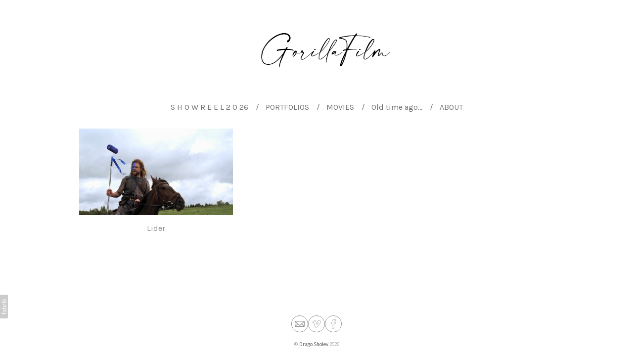

--- FILE ---
content_type: text/html; charset=utf-8
request_url: https://www.dragosholev.com/portfolio/tagged/lider
body_size: 6170
content:



<!DOCTYPE html>
<html class="no-js custom-fonts" lang="en-GB">
    <head prefix="og: http://ogp.me/ns#">
        <link rel="preconnect" href="https://www.dragosholev.com">
        <link rel="preconnect" href="//static.fabrik.io" />
        <link rel="preconnect" href="//blob.fabrik.io" />
        <meta charset="UTF-8">
        <link rel="canonical" href="https://www.dragosholev.com/portfolio/tagged/lider" />
        <title>Portfolio - Lider - Drago Sholev</title>
        <meta name="description" />
        <meta name="keywords" content="drago sholev, film, director, commercial, ad, advertising, Drago Sholev, Lider" />
        <meta name="url" content="https://www.dragosholev.com/portfolio/tagged/lider" />
        <meta property="og:url" content="https://www.dragosholev.com/portfolio/tagged/lider" />
        <meta property="og:title" content="Portfolio - Lider" />
        <meta property="og:description" />
        <meta property="og:site_name" content="Drago Sholev" />
        <meta property="og:type" content="website" />        
        <meta content="https://static.fabrik.io/uti/cfd0fe755ddde885.jpg?lossless=1&amp;w=1280&amp;h=1280&amp;fit=max&amp;s=d3e3b5df0ea29f9957daba78859bcf2e" name="twitter:image" /><meta content="https://static.fabrik.io/uti/cfd0fe755ddde885.jpg?lossless=1&amp;w=1280&amp;h=1280&amp;fit=max&amp;s=d3e3b5df0ea29f9957daba78859bcf2e" property="og:image" /><meta content="image/jpeg" property="og:image:type" />        
        
        <meta name="twitter:card" content="summary_large_image" />

            <link rel="icon" href="https://blob.fabrik.io/static/2c96dd/favicon.svg" type="image/svg+xml">
            <link rel="icon" href="https://blob.fabrik.io/static/2c96dd/favicon-32x32.png" sizes="32x32">
            <link rel="icon" href="https://blob.fabrik.io/static/2c96dd/favicon-96x96.png" sizes="96x96">
            <link rel="icon" href="https://blob.fabrik.io/static/2c96dd/favicon-128x128.png" sizes="128x128">
            <link rel="icon" href="https://blob.fabrik.io/static/2c96dd/android-icon-192x192.png" sizes="192x192">
            <link rel="icon" href="https://blob.fabrik.io/static/2c96dd/favicon-228x228.png" sizes="228x228">
            <link rel="shortcut icon" href="https://blob.fabrik.io/static/2c96dd/favicon-196x196.png" sizes="196x196">
            <meta name="msapplication-TileColor" content="#FFFFFF">
            <meta name="msapplication-TileImage" content="https://blob.fabrik.io/static/2c96dd/ms-icon-144x144.png">
            <meta name="msapplication-config" content="https://blob.fabrik.io/static/2c96dd/ieconfig.xml" /> 

            <link rel="apple-touch-icon" href="https://blob.fabrik.io/static/2c96dd/apple-icon-120x120.png" sizes="120x120">
            <link rel="apple-touch-icon" href="https://blob.fabrik.io/static/2c96dd/apple-icon-152x152.png" sizes="152x152">
            <link rel="apple-touch-icon" href="https://blob.fabrik.io/static/2c96dd/apple-icon-180x180.png" sizes="180x180"> 


        <link href="https://blob.fabrik.io/static/2c96dd/core/fabrik.min.css" rel="stylesheet">


        
        
            <script defer src="https://cloud.umami.is/script.js" data-website-id="059b79ea-6263-4a20-947a-862fbfc8d8ad"></script>
        

        
    <meta name="viewport" content="width=device-width, initial-scale=1.0">
    <style>
        :root {
            --site-title-display: none;
            --site-logo-display: block;
            --site-subtitle-display: none; 
            --site-title-titles-display: none;
            --site-title-titles-display-lg: none;
            --thumbnails-subtitle: block;
        }
    </style>
    <link href="https://blob.fabrik.io/uti/poplin-vars-f76851ed093e65e9.css" rel="stylesheet" /><link href="https://blob.fabrik.io/static/2c96dd/poplin/theme.css" rel="stylesheet" />
    

    </head>

    <body class="fab-projects-tagged fab-portfolio-tagged fab-projects-tagged-lider tpl-portfolio-thumbnails social-icon-family-round-stroke-icons">

        


<div class="flex-wrapper">
    <div class="page-wrapper">

        <header>
            
    <a href="/" class="brand brand-img brand-png">
        <img src="https://static.fabrik.io/uti/7cd5366283d16577.png?lossless=1&amp;w=700&amp;fit=max&amp;s=ebcbf58431f409fcc9774b55eaf583f1" alt="Drago Sholev" />
    </a>

<a href="/" class="brand brand-text">

    <span class="brand-title">Drago Sholev</span>


</a>
            <button class="mobile-nav-link"><span></span></button>
            <nav>
                
    <ul class="menu">

          <li class="">

                <a href="/old-works" target="_self">S H O W R E E L    2 0 26</a>

          </li>
          <li class="">

                <a href="/port" target="_self">PORTFOLIOS</a>

          </li>
          <li class="">

                <a href="/movies" target="_self">MOVIES</a>

          </li>
          <li class="">

                <a href="/old-time-ago" target="_self">Old time ago...</a>

          </li>
          <li class="">

                <a href="/pages/about" target="_self">ABOUT</a>

          </li>
    </ul>

            </nav>
        </header>

        <main class="container rollovers-disabled">
            

<div class="project-tagged-list-page">
    

    <div class="grid-wrap">
        <div class="grid col-xs-1 col-sm-2 col-md-3">
            


    <div class="col">

        <a class="thumbnail project-thumbnail mfp-iframe" href="/portfolio/lider-1" data-title="Lider" data-description="&lt;p&gt;Client: Lider&lt;br&gt;
Director: Drago Sholev&lt;br&gt;
DP: Andrew Boutler&lt;br&gt;
Agency: Grey Belarus&lt;br&gt;
Production: ONE Little Production&lt;br&gt;
Creative Director: Andrei Khaletski&lt;br&gt;
Еxecutive Producer: Vladimir Nefedov&lt;/p&gt;
" data-mfp-src="https://vimeo.com/50005518">

            <div class="placeholder ratio-16:9">
                <img alt="Lider" data-src="https://static.fabrik.io/uti/cfd0fe755ddde885.jpg?lossless=1&amp;w=720&amp;fit=crop&amp;ar=16:9&amp;s=fe9dd882e01d407e33c8a66f01974fb0" data-srcset="https://static.fabrik.io/uti/cfd0fe755ddde885.jpg?lossless=1&amp;w=480&amp;fit=crop&amp;ar=16:9&amp;s=0e90d3f5a47611ca4cf2a9625fd8c63b 480w,https://static.fabrik.io/uti/cfd0fe755ddde885.jpg?lossless=1&amp;w=720&amp;fit=crop&amp;ar=16:9&amp;s=fe9dd882e01d407e33c8a66f01974fb0 720w,https://static.fabrik.io/uti/cfd0fe755ddde885.jpg?lossless=1&amp;w=960&amp;fit=crop&amp;ar=16:9&amp;s=db6f79ce892bf0408600fe5c7a565eaa 960w,https://static.fabrik.io/uti/cfd0fe755ddde885.jpg?lossless=1&amp;w=1280&amp;fit=crop&amp;ar=16:9&amp;s=49b37af1c915207065eca8b5b556c7a7 1280w,https://static.fabrik.io/uti/cfd0fe755ddde885.jpg?lossless=1&amp;w=1680&amp;fit=crop&amp;ar=16:9&amp;s=ef0ddac051933daeb10260c202b98b21 1680w,https://static.fabrik.io/uti/cfd0fe755ddde885.jpg?lossless=1&amp;w=1920&amp;fit=crop&amp;ar=16:9&amp;s=1351d75a4ed6177f4588472dc96bf630 1920w,https://static.fabrik.io/uti/cfd0fe755ddde885.jpg?lossless=1&amp;w=2560&amp;fit=crop&amp;ar=16:9&amp;s=c7516c4752ffed2b73185aac57599932 2560w,https://static.fabrik.io/uti/cfd0fe755ddde885.jpg?lossless=1&amp;w=3840&amp;fit=crop&amp;ar=16:9&amp;s=5fac19ff8a66474842d059569c470441 3840w" data-sizes="auto" class="lazyload"></img>
            </div>

            <div class="thumbnail-titles">
                <div>
                    <h4>Lider</h4>
                </div>
            </div>
        </a>
    </div>

        </div>
    </div>

    
</div>


        </main>

    </div>
    <footer class="container">
        <div class="footer-wrapper">
            
            <div>
                <ul class="site-links"><li><a href="mailto:dragosholev@gmail.com" title="Email"><span>Email</span><svg class="social-icon icon-email" viewBox="0 0 32 32"><path class="classic" d="M24.732 19.73V12.236L20.74 16.063 24.732 19.73ZM8.02 20.678H23.845L19.801 16.962 17.371 19.292C16.638 19.914 15.491 19.914 14.789 19.344L12.144 16.866 8.02 20.678ZM7.268 12.3V19.604L11.194 15.977 7.268 12.3ZM23.809 11.32H8.121L15.601 18.327C15.826 18.505 16.278 18.513 16.549 18.285L23.809 11.321ZM24.742 10C25.436 10 26 10.587 26 11.31V20.689C26 21.411 25.436 22 24.742 22H7.258C6.564 22 6 21.411 6 20.688V11.31C6 10.587 6.564 10 7.258 10H24.742Z"></path><path class="knockout" d="M24.732 19.73V12.236L20.74 16.063 24.732 19.73ZM8.02 20.678H23.845L19.801 16.962 17.371 19.292C16.638 19.914 15.491 19.914 14.789 19.344L12.144 16.866 8.02 20.678ZM7.268 12.3V19.604L11.194 15.977 7.268 12.3ZM23.809 11.32H8.121L15.601 18.327C15.826 18.505 16.278 18.513 16.549 18.285L23.809 11.321ZM24.742 10C25.436 10 26 10.587 26 11.31V20.689C26 21.411 25.436 22 24.742 22H7.258C6.564 22 6 21.411 6 20.688V11.31C6 10.587 6.564 10 7.258 10H24.742ZM0 0V32H32V0H0Z"></path></svg></a></li><li><a href="https://vimeo.com/user1989769" target="_blank" title="Vimeo"><span>Vimeo</span><svg class="social-icon icon-vimeo" viewBox="0 0 32 32"><path class="classic" d="M12.741 9.12c2.236-.424 2.236 3.431 2.776 5.552.501 2.044.848 3.239 1.311 3.239s1.311-1.158 2.275-2.931-.038-3.354-1.889-2.236c.733-4.474 7.712-5.515 6.825-.425s-5.977 9.407-7.48 10.41c-1.542 1.003-2.93-.385-3.431-1.426-.578-1.157-2.313-7.634-2.776-8.174-.463-.54-1.813.54-1.813.54l-.655-.848s2.737-3.277 4.857-3.701Z"></path><path class="knockout" d="M12.741 9.12c2.236-.424 2.236 3.431 2.776 5.552.501 2.044.848 3.239 1.311 3.239s1.311-1.158 2.275-2.931-.038-3.354-1.889-2.236c.733-4.474 7.712-5.515 6.825-.425s-5.977 9.407-7.48 10.41c-1.542 1.003-2.93-.385-3.431-1.426-.578-1.157-2.313-7.634-2.776-8.174-.463-.54-1.813.54-1.813.54l-.655-.848s2.737-3.277 4.857-3.701ZM0 0V32H32V0H0Z"></path></svg></a></li><li><a href="https://www.facebook.com/dragosholev" target="_blank" title="Facebook"><span>Facebook</span><svg class="social-icon icon-facebook" viewBox="0 0 32 32"><path class="classic" d="M20.183 12.826 19.885 16h-2.54v9H13.61v-9h-1.793v-3.174h1.793v-2.054c0-1.456.71-3.772 3.772-3.772h2.763v3.099h-2.017c-.336 0-.785.149-.785.859v1.867h2.839Z"></path><path class="knockout" d="M20.183 12.826 19.885 16h-2.54v9H13.61v-9h-1.793v-3.174h1.793v-2.054c0-1.456.71-3.772 3.772-3.772h2.763v3.099h-2.017c-.336 0-.785.149-.785.859v1.867h2.839ZM0 0V32H32V0H0Z"></path></svg></a></li></ul>
                <div class="site-meta">&copy; <a href="/">Drago Sholev</a> 2026</div>
            </div>
        </div>
    </footer>
</div>

            
<a class="fabrik-tag " href="https://fabrik.io/?utm_source=www.dragosholev.com&amp;utm_campaign=fabrik-websites&amp;utm_medium=website&amp;utm_content=fabrik-tag" target="_blank" title="Created with Fabrik">
    <svg xmlns="http://www.w3.org/2000/svg" xmlns:xlink="http://www.w3.org/1999/xlink" version="1.1" x="0px" y="0px" viewBox="0 0 16 48" enable-background="new 0 0 16 48" xml:space="preserve">
        <path class="tag-bg" d="M16 1.994l0 44.012c-0.003 1.097 -0.901 1.994 -1.999 1.994l-14.001 0l0 -48l14.001 0c1.098 0 1.996 0.897 1.999 1.994Z" />
        <path fill="#FFFFFF" d="M6.326 9.496c-0.043 -0.063 -0.064 -0.148 -0.064 -0.254l0 -1.083c0 0 2.393 2.245 2.695 2.529c-0.229 0.181 -0.51 0.403 -0.553 0.437c-0.044 0.035 -0.23 0.116 -0.296 0.068l-1.617 -1.506c-0.068 -0.063 -0.123 -0.127 -0.165 -0.191ZM12.712 15.298l-6.45 0l0 1.133l6.45 0l0 -1.133ZM6.332 20.623c-0.047 0.047 -0.07 0.132 -0.07 0.255l0 0.649l6.45 0l0 -1.133l-4.107 0c-0.437 -0.178 -0.77 -0.4 -1 -0.665c-0.229 -0.265 -0.344 -0.595 -0.344 -0.99c0 -0.221 0.02 -0.393 0.06 -0.516c0.04 -0.123 0.06 -0.214 0.06 -0.274c0 -0.102 -0.053 -0.168 -0.159 -0.197l-0.847 -0.146c-0.072 0.123 -0.128 0.257 -0.169 0.401c-0.04 0.144 -0.06 0.306 -0.06 0.484c0 0.437 0.126 0.818 0.379 1.143c0.253 0.325 0.604 0.597 1.054 0.818l-1.006 0.076c-0.114 0.017 -0.194 0.049 -0.241 0.095ZM12.712 12.338l-9.379 0l0 1.14l9.378 0l0 -1.14l0.001 0ZM8.267 11.341l0.098 0.094l0.504 0.448c0.251 0.169 0.47 0.135 0.944 -0.241c0.001 -0.001 0.003 -0.002 0.004 -0.003c0.01 -0.007 2.672 -2.142 2.672 -2.142c0.076 -0.059 0.133 -0.122 0.169 -0.188c0.036 -0.066 0.054 -0.145 0.054 -0.239l0 -1.07c0 0 -4.066 3.216 -4.146 3.276c-0.08 0.06 -0.238 0.123 -0.299 0.065ZM7.211 36.014l-0.822 0l0 1.865l-0.592 0c-0.276 0 -0.507 -0.031 -0.694 -0.092c-0.187 -0.061 -0.337 -0.15 -0.452 -0.264c-0.115 -0.115 -0.197 -0.251 -0.248 -0.411c-0.051 -0.159 -0.076 -0.336 -0.076 -0.532l0 -0.197c0 -0.123 -0.008 -0.219 -0.026 -0.286c-0.017 -0.068 -0.068 -0.104 -0.153 -0.108l-0.567 -0.025c-0.085 0.246 -0.127 0.514 -0.127 0.802c0 0.34 0.051 0.645 0.153 0.917c0.102 0.272 0.251 0.504 0.449 0.697c0.197 0.193 0.439 0.342 0.726 0.446c0.286 0.104 0.614 0.156 0.984 0.156l0.624 0l0 1.018l0.465 0c0.085 0 0.15 -0.029 0.194 -0.086c0.044 -0.057 0.077 -0.13 0.099 -0.22l0.083 -0.713l5.482 0l0 -1.14l-5.502 0l0 -1.827ZM12.75 32.815c0.042 0.202 0.064 0.426 0.064 0.672c0 0.25 -0.035 0.485 -0.105 0.704c-0.07 0.219 -0.176 0.409 -0.316 0.57c-0.14 0.161 -0.318 0.29 -0.534 0.385c-0.215 0.095 -0.47 0.143 -0.763 0.143c-0.255 0 -0.502 -0.07 -0.738 -0.21c-0.236 -0.14 -0.446 -0.366 -0.629 -0.678c-0.183 -0.312 -0.333 -0.72 -0.451 -1.226c-0.117 -0.505 -0.176 -1.123 -0.176 -1.853l-0.506 0c-0.504 0 -0.885 0.107 -1.144 0.322c-0.258 0.214 -0.388 0.532 -0.388 0.952c0 0.276 0.035 0.508 0.105 0.697c0.07 0.189 0.149 0.352 0.236 0.49c0.087 0.138 0.166 0.257 0.236 0.357c0.07 0.1 0.105 0.198 0.105 0.296c0 0.076 -0.02 0.143 -0.06 0.201c-0.04 0.057 -0.09 0.103 -0.15 0.137l-0.363 0.204c-0.344 -0.357 -0.601 -0.741 -0.77 -1.152c-0.17 -0.412 -0.255 -0.868 -0.255 -1.369c0 -0.361 0.059 -0.681 0.178 -0.961c0.119 -0.28 0.284 -0.516 0.497 -0.707c0.212 -0.191 0.469 -0.335 0.77 -0.433c0.301 -0.098 0.633 -0.146 0.993 -0.146l4.126 0l0 0.503c0 0.11 -0.017 0.2 -0.051 0.267c-0.034 0.068 -0.106 0.113 -0.216 0.134l-0.598 0.127c0.153 0.17 0.29 0.335 0.411 0.497c0.121 0.161 0.223 0.331 0.306 0.509c0.083 0.178 0.144 0.367 0.186 0.568ZM12.018 33.149c0 -0.199 -0.02 -0.382 -0.06 -0.548c-0.04 -0.166 -0.098 -0.322 -0.172 -0.468c-0.074 -0.146 -0.164 -0.286 -0.271 -0.42c-0.106 -0.134 -0.227 -0.264 -0.363 -0.392l-1.331 0c0 0.522 0.033 0.966 0.099 1.331c0.066 0.365 0.153 0.662 0.259 0.891c0.107 0.229 0.233 0.396 0.378 0.5c0.145 0.104 0.307 0.156 0.487 0.156c0.171 0 0.318 -0.028 0.442 -0.083c0.124 -0.055 0.225 -0.129 0.304 -0.223c0.079 -0.093 0.137 -0.204 0.173 -0.331c0.037 -0.126 0.055 -0.264 0.055 -0.413ZM12.712 28.607l-9.379 0l0 -1.14l3.858 0c-0.31 -0.267 -0.559 -0.574 -0.748 -0.92c-0.188 -0.345 -0.283 -0.741 -0.283 -1.187c0 -0.374 0.07 -0.711 0.21 -1.012c0.14 -0.301 0.349 -0.558 0.627 -0.77c0.278 -0.212 0.622 -0.376 1.031 -0.49c0.41 -0.115 0.882 -0.172 1.417 -0.172c0.475 0 0.918 0.064 1.328 0.191c0.41 0.127 0.764 0.311 1.063 0.551c0.299 0.24 0.535 0.533 0.707 0.879c0.172 0.346 0.258 0.735 0.258 1.168c0 0.416 -0.081 0.769 -0.242 1.06c-0.161 0.291 -0.386 0.544 -0.675 0.761l0.586 0.057c0.161 0.034 0.242 0.132 0.242 0.293l0 0.731ZM11.75 26.79c0.115 -0.248 0.172 -0.525 0.172 -0.831c0 -0.603 -0.214 -1.065 -0.643 -1.388c-0.429 -0.323 -1.04 -0.484 -1.834 -0.484c-0.42 0 -0.781 0.037 -1.082 0.111c-0.301 0.074 -0.549 0.181 -0.742 0.322c-0.193 0.14 -0.334 0.312 -0.423 0.516c-0.089 0.204 -0.134 0.435 -0.134 0.694c0 0.369 0.085 0.693 0.255 0.971c0.17 0.278 0.41 0.534 0.719 0.767l3.12 0c0.28 -0.204 0.478 -0.43 0.592 -0.678ZM4.547 15.104c-0.095 -0.044 -0.198 -0.067 -0.308 -0.067c-0.11 0 -0.215 0.022 -0.314 0.067c-0.099 0.044 -0.186 0.104 -0.26 0.178c-0.074 0.074 -0.132 0.16 -0.175 0.257c-0.042 0.097 -0.063 0.201 -0.063 0.311c0 0.11 0.021 0.213 0.063 0.308c0.042 0.095 0.101 0.18 0.175 0.254c0.074 0.074 0.161 0.132 0.26 0.175c0.099 0.042 0.204 0.063 0.314 0.063c0.11 0 0.213 -0.021 0.308 -0.063c0.095 -0.042 0.18 -0.1 0.254 -0.175c0.074 -0.074 0.132 -0.159 0.175 -0.254c0.042 -0.095 0.063 -0.198 0.063 -0.308c0 -0.11 -0.021 -0.214 -0.063 -0.311c-0.042 -0.097 -0.1 -0.183 -0.175 -0.257c-0.074 -0.074 -0.159 -0.133 -0.254 -0.178Z" />
    </svg>
</a>


        
    <script src="//ajax.googleapis.com/ajax/libs/jquery/1.12.4/jquery.min.js"></script>
    <script>
        window.jQuery || document.write('<script src="https://blob.fabrik.io/static/2c96dd/core/jquery.min.js"><\/script>')
        $.noConflict();
    </script>
    <script src="https://blob.fabrik.io/static/2c96dd/core/fabrik.min.js"></script>
    <script src="https://blob.fabrik.io/static/2c96dd/poplin/poplin.min.js"></script>
    



    <script>var fontConfig = [
  {
    "provider": "google",
    "fonts": [
      "Lora:regular,700",
      "Karla:regular,700",
      "Oswald:200,300,regular,500,600,700",
      "Source Sans Pro:200,300,regular,600,700,900"
    ],
    "fontLoaders": [
      "Lora:wght@400",
      "Karla:wght@400",
      "Oswald:wght@400",
      "Source\u002BSans\u002BPro:wght@400"
    ]
  }
]; fabrik.loadWebFonts(fontConfig);</script><script>fabrik.init();</script><!-- Created with Fabrik - fabrik.io --><!-- 5ed168b5c47d - 3.0.141+2c96dd5ecab6da9454bee0773d9b7d02c1cb5503 --></body>
</html> 

--- FILE ---
content_type: text/css
request_url: https://blob.fabrik.io/uti/poplin-vars-f76851ed093e65e9.css
body_size: 710
content:
:root{--bodyBackground:#fff;--contentBackground:#fff;--wrapperWidth:992px;--linkColor:#5e5e5e;--linkColorHover:#000;--site-logo-show:true;--site-logo-max-width:350px;--site-title-show:false;--site-title-font-family:Futura,"Trebuchet MS",Arial,sans-serif;--site-title-font-weight:400;--brandFontSizeMultiplier:2.8;--site-title-line-height:1;--site-title-font-style:normal;--site-title-text-transform:none;--site-title-letter-space:0px;--brandColor:#2a2a2a;--site-subtitle-show:false;--site-subtitle-font-family:Lora,serif;--site-subtitle-font-weight:400;--site-subtitle-font-muliplier:1.6;--site-subtitle-line-height:1.5;--site-subtitle-font-style:normal;--site-subtitle-text-transform:none;--site-subtitle-letter-space:0px;--site-subtitle-color:#b2b2b2;--site-menu-font-family:Karla,sans-serif;--site-menu-font-weight:400;--menuFontSizeMultiplier:1.6;--site-menu-line-height:1.4;--site-menu-font-style:normal;--site-menu-text-transform:none;--site-menu-letter-spacing:0px;--menuLinkColor:#737070;--site-sub-menu-bg-color:#fff;--site-sub-menu-color:#6b6b6b;--site-menu-divider:'/';--headingsFontFamily:Karla,sans-serif;--headingsFontWeight:400;--headingsFontSizeMultiplier:1.6;--titles-line-height:1.4;--titles-font-style:normal;--titles-text-transform:none;--titles-letter-spacing:0px;--headingsColor:#505050;--subtitles-family:Oswald,sans-serif;--subtitles-weight:400;--subHeadingsFontSizeMultiplier:1.4;--subtitles-line-height:1.4;--subtitles-font-style:normal;--subtitles-text-transform:none;--subtitles-letter-spacing:0px;--subHeadingsColor:#b2b2b2;--baseFontFamily:'Source Sans Pro',sans-serif;--copy-font-weight:400;--copyFontSizeMultiplier:1.4;--copy-line-height:1.5;--copy-font-style:normal;--copy-text-transform:none;--copy-letter-spacing:0px;--textColor:#a4a4a4;--overlay-bg:#fff;--overlay-opacity:.8;--overlay-text-color:#000;--overlay-inset:0;--thumbnail-titles-family:Karla,sans-serif;--thumbnail-titles-weight:400;--listHeadingsFontSizeMultiplier:1.6;--thumbnail-titles-font-style:normal;--thumbnail-titles-line-height:1.4;--thumbnail-titles-color:#8a8787;--thumbnail-titles-text-transform:none;--thumbnail-titles-letter-spacing:0px;--grid-gutter:13;--social-icon-family:round-stroke-icons;--profile-link-color:#929292;--profile-link-hover-color:#000;--page-title-align:left;--homepage_coverthumbnails-message-font-multiplier:4.5;--homepage_coverthumbnails-message-font-color:#fff;--homepage_coverthumbnails-message-line-height:1.3;--homepage_spotlight-gutter:16;--thumbnails-projects-position:0;--featuredthumbnails-projects-position:0;--gallerythumbnails-projects-position:0;--spotlight-gutter:16;--spotlight-media-position:0;--projectdetails_stacked-project-title-align:left;--projectdetails_stacked-project-title-show:true;--projectdetails_stacked-show-portfolio:false;--projectdetails_stackedlarge-media-position:0;--projectdetails_stackedlarge-project-title-align:left;--projectdetails_stackedlarge-project-title-show:true;--projectdetails_stackedlarge-show-portfolio:false;--projectdetails_gallery-project-title-align:left;--projectdetails_gallery-project-title-show:true;--projectdetails_gallery-show-portfolio:false;--projectdetails_gallery-show-caption:false;--projectdetails_gallerylarge-media-position:0;--projectdetails_gallerylarge-project-title-align:left;--projectdetails_gallerylarge-project-title-show:true;--projectdetails_gallerylarge-show-portfolio:false;--projectdetails_gallerylarge-show-caption:false;--projectdetails_slideshow-project-title-align:left;--projectdetails_slideshow-project-title-show:true;--projectdetails_slideshow-show-portfolio:false;--projectdetails_lightbox-media-position:0;--projectdetails_lightbox-project-title-align:left;--projectdetails_lightbox-project-title-show:true;--projectdetails_lightbox-show-portfolio:false;--projectdetails_spotlight-gutter:16;--projectdetails_spotlight-media-position:0;--projectdetails_spotlight-project-title-align:left;--projectdetails_spotlight-project-title-show:true;--projectdetails_spotlight-show-portfolio:false;--projectdetails_video-media-position:0;--projectdetails_video-project-title-align:left;--projectdetails_video-project-title-show:true;--projectdetails_video-show-portfolio:false;--projectdetails_videolarge-media-position:0;--projectdetails_videolarge-project-title-align:left;--projectdetails_videolarge-project-title-show:true;--projectdetails_videolarge-show-portfolio:false;--projectdetails_justified-media-position:0;--projectdetails_justified-project-title-align:left;--projectdetails_justified-project-title-show:true;--projectdetails_justified-show-portfolio:false}